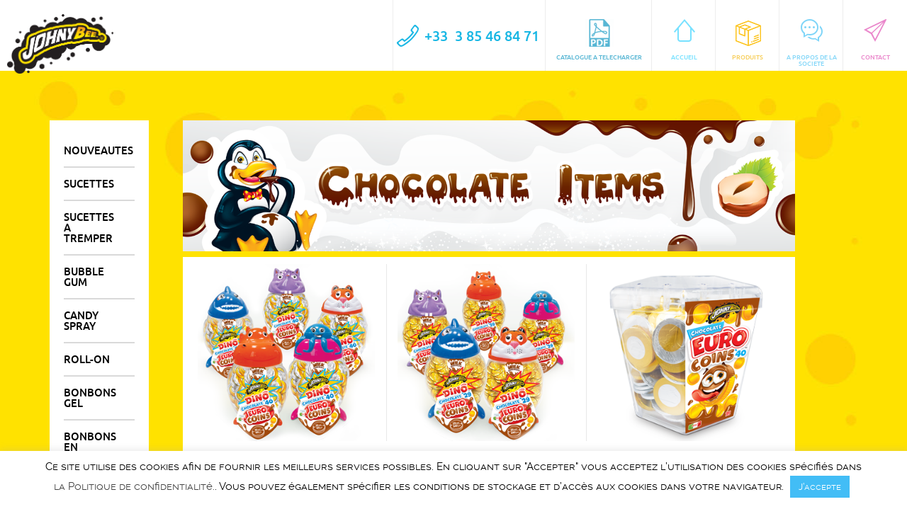

--- FILE ---
content_type: text/html; charset=UTF-8
request_url: http://johnybee.fr/products/chocolats/
body_size: 7126
content:
<!DOCTYPE html>
<html lang="fr-FR" class="no-js no-svg">
<head>
    <title>CHOCOLATS - JohnyBee - FR</title>
    
	<!-- This site is optimized with the Yoast SEO plugin v15.5 - https://yoast.com/wordpress/plugins/seo/ -->
	<meta name="robots" content="index, follow, max-snippet:-1, max-image-preview:large, max-video-preview:-1" />
	<link rel="canonical" href="http://johnybee.fr/products/chocolats/" />
	<meta property="og:locale" content="fr_FR" />
	<meta property="og:type" content="article" />
	<meta property="og:title" content="CHOCOLATS - JohnyBee - FR" />
	<meta property="og:url" content="http://johnybee.fr/products/chocolats/" />
	<meta property="og:site_name" content="JohnyBee - FR" />
	<meta property="og:image" content="http://johnybee.bg/wp-content/uploads/2018/06/czeko-5.png" />
	<meta name="twitter:card" content="summary_large_image" />
	<script type="application/ld+json" class="yoast-schema-graph">{"@context":"https://schema.org","@graph":[{"@type":"WebSite","@id":"http://johnybee.fr/#website","url":"http://johnybee.fr/","name":"JohnyBee - FR","description":"Bonbons fun pour enfants","potentialAction":[{"@type":"SearchAction","target":"http://johnybee.fr/?s={search_term_string}","query-input":"required name=search_term_string"}],"inLanguage":"fr-FR"},{"@type":"CollectionPage","@id":"http://johnybee.fr/products/chocolats/#webpage","url":"http://johnybee.fr/products/chocolats/","name":"CHOCOLATS - JohnyBee - FR","isPartOf":{"@id":"http://johnybee.fr/#website"},"inLanguage":"fr-FR","potentialAction":[{"@type":"ReadAction","target":["http://johnybee.fr/products/chocolats/"]}]}]}</script>
	<!-- / Yoast SEO plugin. -->


    <meta charset="UTF-8">
    <meta name="description" content="JOHNY BEE">
    <meta name="keywords" content="NOUVEAUTES, Sucettes, SUCETTES A TREMPER, BUBBLE GUM, CANDY SPRAY, ROLL-ON, BONBONS GEL, Bonbons en dextrose, CHOCOLATS, BONBONS, AUTRES, Uncategorized, ">
    <meta name="viewport" content="width=device-width, initial-scale=1">
    <link rel="stylesheet" type="text/css" href="http://johnybee.fr/wp-content/themes/madasweet_multisite/css/fonts.css">
    <link rel="stylesheet" type="text/css" href="http://johnybee.fr/wp-content/themes/madasweet_multisite/css/jquery.mCustomScrollbar.css">
    <link rel="stylesheet" type="text/css" href="http://johnybee.fr/wp-content/themes/madasweet_multisite/css/style.css">
    <link rel="stylesheet" type="text/css"
          href="http://johnybee.fr/wp-content/themes/madasweet_multisite/css/responsive.css">

    <link rel="SHORTCUT ICON" href="http://johnybee.fr/wp-content/themes/madasweet_multisite/favicon.ico">


    
	<!-- This site is optimized with the Yoast SEO plugin v15.5 - https://yoast.com/wordpress/plugins/seo/ -->
	<meta name="robots" content="index, follow, max-snippet:-1, max-image-preview:large, max-video-preview:-1" />
	<link rel="canonical" href="http://johnybee.fr/products/chocolats/" />
	<meta property="og:locale" content="fr_FR" />
	<meta property="og:type" content="article" />
	<meta property="og:title" content="CHOCOLATS - JohnyBee - FR" />
	<meta property="og:url" content="http://johnybee.fr/products/chocolats/" />
	<meta property="og:site_name" content="JohnyBee - FR" />
	<meta property="og:image" content="http://johnybee.bg/wp-content/uploads/2018/06/czeko-5.png" />
	<meta name="twitter:card" content="summary_large_image" />
	<script type="application/ld+json" class="yoast-schema-graph">{"@context":"https://schema.org","@graph":[{"@type":"WebSite","@id":"http://johnybee.fr/#website","url":"http://johnybee.fr/","name":"JohnyBee - FR","description":"Bonbons fun pour enfants","potentialAction":[{"@type":"SearchAction","target":"http://johnybee.fr/?s={search_term_string}","query-input":"required name=search_term_string"}],"inLanguage":"fr-FR"},{"@type":"CollectionPage","@id":"http://johnybee.fr/products/chocolats/#webpage","url":"http://johnybee.fr/products/chocolats/","name":"CHOCOLATS - JohnyBee - FR","isPartOf":{"@id":"http://johnybee.fr/#website"},"inLanguage":"fr-FR","potentialAction":[{"@type":"ReadAction","target":["http://johnybee.fr/products/chocolats/"]}]}]}</script>
	<!-- / Yoast SEO plugin. -->


<link rel='dns-prefetch' href='//s.w.org' />
<link rel="alternate" type="application/rss+xml" title="JohnyBee - FR &raquo; Flux de la catégorie CHOCOLATS" href="http://johnybee.fr/products/chocolats/feed/" />
		<script type="text/javascript">
			window._wpemojiSettings = {"baseUrl":"https:\/\/s.w.org\/images\/core\/emoji\/13.0.1\/72x72\/","ext":".png","svgUrl":"https:\/\/s.w.org\/images\/core\/emoji\/13.0.1\/svg\/","svgExt":".svg","source":{"concatemoji":"http:\/\/johnybee.fr\/wp-includes\/js\/wp-emoji-release.min.js?ver=5.6.16"}};
			!function(e,a,t){var n,r,o,i=a.createElement("canvas"),p=i.getContext&&i.getContext("2d");function s(e,t){var a=String.fromCharCode;p.clearRect(0,0,i.width,i.height),p.fillText(a.apply(this,e),0,0);e=i.toDataURL();return p.clearRect(0,0,i.width,i.height),p.fillText(a.apply(this,t),0,0),e===i.toDataURL()}function c(e){var t=a.createElement("script");t.src=e,t.defer=t.type="text/javascript",a.getElementsByTagName("head")[0].appendChild(t)}for(o=Array("flag","emoji"),t.supports={everything:!0,everythingExceptFlag:!0},r=0;r<o.length;r++)t.supports[o[r]]=function(e){if(!p||!p.fillText)return!1;switch(p.textBaseline="top",p.font="600 32px Arial",e){case"flag":return s([127987,65039,8205,9895,65039],[127987,65039,8203,9895,65039])?!1:!s([55356,56826,55356,56819],[55356,56826,8203,55356,56819])&&!s([55356,57332,56128,56423,56128,56418,56128,56421,56128,56430,56128,56423,56128,56447],[55356,57332,8203,56128,56423,8203,56128,56418,8203,56128,56421,8203,56128,56430,8203,56128,56423,8203,56128,56447]);case"emoji":return!s([55357,56424,8205,55356,57212],[55357,56424,8203,55356,57212])}return!1}(o[r]),t.supports.everything=t.supports.everything&&t.supports[o[r]],"flag"!==o[r]&&(t.supports.everythingExceptFlag=t.supports.everythingExceptFlag&&t.supports[o[r]]);t.supports.everythingExceptFlag=t.supports.everythingExceptFlag&&!t.supports.flag,t.DOMReady=!1,t.readyCallback=function(){t.DOMReady=!0},t.supports.everything||(n=function(){t.readyCallback()},a.addEventListener?(a.addEventListener("DOMContentLoaded",n,!1),e.addEventListener("load",n,!1)):(e.attachEvent("onload",n),a.attachEvent("onreadystatechange",function(){"complete"===a.readyState&&t.readyCallback()})),(n=t.source||{}).concatemoji?c(n.concatemoji):n.wpemoji&&n.twemoji&&(c(n.twemoji),c(n.wpemoji)))}(window,document,window._wpemojiSettings);
		</script>
		<style type="text/css">
img.wp-smiley,
img.emoji {
	display: inline !important;
	border: none !important;
	box-shadow: none !important;
	height: 1em !important;
	width: 1em !important;
	margin: 0 .07em !important;
	vertical-align: -0.1em !important;
	background: none !important;
	padding: 0 !important;
}
</style>
	<link rel='stylesheet' id='wp-block-library-css'  href='http://johnybee.fr/wp-includes/css/dist/block-library/style.min.css?ver=5.6.16' type='text/css' media='all' />
<link rel='stylesheet' id='contact-form-7-css'  href='http://johnybee.fr/wp-content/plugins/contact-form-7/includes/css/styles.css?ver=5.3.2' type='text/css' media='all' />
<link rel='stylesheet' id='cookie-law-info-css'  href='http://johnybee.fr/wp-content/plugins/cookie-law-info/public/css/cookie-law-info-public.css?ver=1.9.5' type='text/css' media='all' />
<link rel='stylesheet' id='cookie-law-info-gdpr-css'  href='http://johnybee.fr/wp-content/plugins/cookie-law-info/public/css/cookie-law-info-gdpr.css?ver=1.9.5' type='text/css' media='all' />
<link rel='stylesheet' id='lgx-logo-slider-owl-css'  href='http://johnybee.fr/wp-content/plugins/logo-slider-wp/public/assets/lib/owl.carousel2/owl.carousel.css?ver=1.0.0' type='text/css' media='all' />
<link rel='stylesheet' id='lgx-logo-slider-owltheme-css'  href='http://johnybee.fr/wp-content/plugins/logo-slider-wp/public/assets/lib/owl.carousel2/owl.theme.default.min.css?ver=1.0.0' type='text/css' media='all' />
<link rel='stylesheet' id='lgx-logo-slider-animate-css'  href='http://johnybee.fr/wp-content/plugins/logo-slider-wp/public/assets/lib/animate/animate-logo.css?ver=20' type='text/css' media='all' />
<link rel='stylesheet' id='logo-slider-wp-css'  href='http://johnybee.fr/wp-content/plugins/logo-slider-wp/public/assets/css/logo-slider-wp-public.css?ver=1.0.0' type='text/css' media='all' />
<script type='text/javascript' src='http://johnybee.fr/wp-includes/js/jquery/jquery.min.js?ver=3.5.1' id='jquery-core-js'></script>
<script type='text/javascript' src='http://johnybee.fr/wp-includes/js/jquery/jquery-migrate.min.js?ver=3.3.2' id='jquery-migrate-js'></script>
<script type='text/javascript' id='cookie-law-info-js-extra'>
/* <![CDATA[ */
var Cli_Data = {"nn_cookie_ids":[],"cookielist":[],"ccpaEnabled":"","ccpaRegionBased":"","ccpaBarEnabled":"","ccpaType":"gdpr","js_blocking":"","custom_integration":"","triggerDomRefresh":""};
var cli_cookiebar_settings = {"animate_speed_hide":"500","animate_speed_show":"500","background":"#FFF","border":"#b1a6a6c2","border_on":"","button_1_button_colour":"#42bdf6","button_1_button_hover":"#3597c5","button_1_link_colour":"#fff","button_1_as_button":"1","button_1_new_win":"","button_2_button_colour":"#333","button_2_button_hover":"#292929","button_2_link_colour":"#444","button_2_as_button":"","button_2_hidebar":"","button_3_button_colour":"#000","button_3_button_hover":"#000000","button_3_link_colour":"#fff","button_3_as_button":"1","button_3_new_win":"","button_4_button_colour":"#000","button_4_button_hover":"#000000","button_4_link_colour":"#62a329","button_4_as_button":"","font_family":"inherit","header_fix":"","notify_animate_hide":"1","notify_animate_show":"","notify_div_id":"#cookie-law-info-bar","notify_position_horizontal":"right","notify_position_vertical":"bottom","scroll_close":"","scroll_close_reload":"","accept_close_reload":"","reject_close_reload":"","showagain_tab":"","showagain_background":"#fff","showagain_border":"#000","showagain_div_id":"#cookie-law-info-again","showagain_x_position":"100px","text":"#000","show_once_yn":"","show_once":"10000","logging_on":"","as_popup":"","popup_overlay":"1","bar_heading_text":"","cookie_bar_as":"banner","popup_showagain_position":"bottom-right","widget_position":"left"};
var log_object = {"ajax_url":"http:\/\/johnybee.fr\/wp-admin\/admin-ajax.php"};
/* ]]> */
</script>
<script type='text/javascript' src='http://johnybee.fr/wp-content/plugins/cookie-law-info/public/js/cookie-law-info-public.js?ver=1.9.5' id='cookie-law-info-js'></script>
<script type='text/javascript' src='http://johnybee.fr/wp-content/plugins/logo-slider-wp/public/assets/lib/owl.carousel2/owl.carousel.js?ver=1.0.0' id='logoowljs-js'></script>
<script type='text/javascript' id='logo-slider-wp-js-extra'>
/* <![CDATA[ */
var logosliderwp = {"owl_navigationTextL":"http:\/\/johnybee.fr\/wp-content\/plugins\/logo-slider-wp\/public\/assets\/img\/prev.png","owl_navigationTextR":"http:\/\/johnybee.fr\/wp-content\/plugins\/logo-slider-wp\/public\/assets\/img\/next.png"};
/* ]]> */
</script>
<script type='text/javascript' src='http://johnybee.fr/wp-content/plugins/logo-slider-wp/public/assets/js/logo-slider-wp-public.js?ver=1.0.0' id='logo-slider-wp-js'></script>
<link rel="https://api.w.org/" href="http://johnybee.fr/wp-json/" /><link rel="alternate" type="application/json" href="http://johnybee.fr/wp-json/wp/v2/categories/3127" /><link rel="EditURI" type="application/rsd+xml" title="RSD" href="http://johnybee.fr/xmlrpc.php?rsd" />
<link rel="wlwmanifest" type="application/wlwmanifest+xml" href="http://johnybee.fr/wp-includes/wlwmanifest.xml" /> 
<meta name="generator" content="WordPress 5.6.16" />
</head>

<body class="archive category category-chocolats category-3127">
<div id="head_rwd">
    <a id="logo_menu_rwd" href="http://johnybee.fr/" rel="home">
        <img src="http://johnybee.fr/wp-content/themes/madasweet_multisite/images/logo_top.png" alt="logo">
    </a>
    <div id="phone_menu">
        <span>+33&nbsp;</span><span> 3 85 46 84 71</span>
    </div>
</div>
<div id="menu">
    <a id="logo_menu" href="http://johnybee.fr/" rel="home">
        <img src="http://johnybee.fr/wp-content/themes/madasweet_multisite/images/logo_top.png" alt="logo">
    </a>
    <ul>
        <li id="catalog">
            <a href="http://johnybee.fr/wp-content/uploads/2020/01/JBcatalogue.pdf" target="_blank">
                <span class="ico"></span>
                CATALOGUE A TELECHARGER            </a>
        </li>
        <li id="home">
            <a href="/">
                <span class="ico"></span>
                ACCUEIL            </a>
        </li>
        <li id="products">
            <a href="http://johnybee.fr/produits/">
                <span class="ico"></span>
                Produits            </a>
        </li>
        <li id="about">
            <a href="http://johnybee.fr/a-propos-de-lentreprise/">
                <span class="ico"></span>
                A PROPOS DE LA SOCIETE            </a>
        </li>
        <li id="contact">
            <a href="http://johnybee.fr/contact/">
                <span class="ico"></span>
                CONTACT            </a>
        </li>
    </ul>
    <div id="phone_menu" class="hidenRwd">
        <span>+33&nbsp;</span><span> 3 85 46 84 71</span>
    </div>
</div>
</div>




    <div id="product_category">
        
<div id="category_list">
    <ul>
                                    <a href="http://johnybee.fr/products/nouveautes/">
                    <li>
                        <div class="category">
                            NOUVEAUTES                        </div>
                    </li>
                </a>
                                                <a href="http://johnybee.fr/products/sucettes/">
                    <li>
                        <div class="category">
                            Sucettes                        </div>
                    </li>
                </a>
                                                <a href="http://johnybee.fr/products/sucettes-a-tremper/">
                    <li>
                        <div class="category">
                            SUCETTES A TREMPER                        </div>
                    </li>
                </a>
                                                <a href="http://johnybee.fr/products/bubble-gum/">
                    <li>
                        <div class="category">
                            BUBBLE GUM                        </div>
                    </li>
                </a>
                                                <a href="http://johnybee.fr/products/candy-spray/">
                    <li>
                        <div class="category">
                            CANDY SPRAY                        </div>
                    </li>
                </a>
                                                <a href="http://johnybee.fr/products/roll-on/">
                    <li>
                        <div class="category">
                            ROLL-ON                        </div>
                    </li>
                </a>
                                                <a href="http://johnybee.fr/products/bonbons-gel/">
                    <li>
                        <div class="category">
                            BONBONS GEL                        </div>
                    </li>
                </a>
                                                <a href="http://johnybee.fr/products/bonbons-en-dextrose/">
                    <li>
                        <div class="category">
                            Bonbons en dextrose                        </div>
                    </li>
                </a>
                                                <a href="http://johnybee.fr/products/chocolats/">
                    <li>
                        <div class="category">
                            CHOCOLATS                        </div>
                    </li>
                </a>
                                                <a href="http://johnybee.fr/products/bonbons/">
                    <li>
                        <div class="category">
                            BONBONS                        </div>
                    </li>
                </a>
                                                <a href="http://johnybee.fr/products/autres/">
                    <li>
                        <div class="category">
                            AUTRES                        </div>
                    </li>
                </a>
                                                <a href="http://johnybee.fr/products/uncategorized-fr/">
                    <li>
                        <div class="category">
                            Uncategorized                        </div>
                    </li>
                </a>
                        </ul>
</div>        <div class="container">
            <div class="main_container">

                <div>
                                            <div class="category_desc">
                            <p><img class="alignnone size-full wp-image-1622" src="http://johnybee.bg/wp-content/uploads/2018/06/czeko-5.png" alt="" width="1400" height="300" /></p>
<!--                            <div class="category_name">-->
<!--                                <div>--><!--</div>-->
<!--                            </div>-->
                        </div>
                    
                </div>

                <div id="product_list">
                                                <div class="cat">
                                <a href="http://johnybee.fr/dino40//categories/chocolats" rel="bookmark"
                                   title="Permanent Link to Dino`40">
                                    <div class="image_prod">
                                        <img width="300" height="300" src="http://johnybee.fr/wp-content/uploads/sites/19/2021/10/Dino-40-mini.png" class="attachment-post-thumbnail size-post-thumbnail wp-post-image" alt="" loading="lazy" srcset="http://johnybee.fr/wp-content/uploads/sites/19/2021/10/Dino-40-mini.png 300w, http://johnybee.fr/wp-content/uploads/sites/19/2021/10/Dino-40-mini-150x150.png 150w" sizes="(max-width: 300px) 100vw, 300px" />                                    </div>
                                    <div class="category_name">
                                        <div>Dino`40</div>
                                    </div>
                                </a>
                            </div>

                                                    <div class="cat">
                                <a href="http://johnybee.fr/dino29//categories/chocolats" rel="bookmark"
                                   title="Permanent Link to Dino`29">
                                    <div class="image_prod">
                                        <img width="300" height="300" src="http://johnybee.fr/wp-content/uploads/sites/19/2021/10/Dino-29-mini.png" class="attachment-post-thumbnail size-post-thumbnail wp-post-image" alt="" loading="lazy" srcset="http://johnybee.fr/wp-content/uploads/sites/19/2021/10/Dino-29-mini.png 300w, http://johnybee.fr/wp-content/uploads/sites/19/2021/10/Dino-29-mini-150x150.png 150w" sizes="(max-width: 300px) 100vw, 300px" />                                    </div>
                                    <div class="category_name">
                                        <div>Dino`29</div>
                                    </div>
                                </a>
                            </div>

                                                    <div class="cat">
                                <a href="http://johnybee.fr/euro-coins-40//categories/chocolats" rel="bookmark"
                                   title="Permanent Link to EURO COINS `40">
                                    <div class="image_prod">
                                        <img width="300" height="300" src="http://johnybee.fr/wp-content/uploads/sites/19/2021/02/EURO-COINS40-MINI.png" class="attachment-post-thumbnail size-post-thumbnail wp-post-image" alt="" loading="lazy" srcset="http://johnybee.fr/wp-content/uploads/sites/19/2021/02/EURO-COINS40-MINI.png 300w, http://johnybee.fr/wp-content/uploads/sites/19/2021/02/EURO-COINS40-MINI-150x150.png 150w" sizes="(max-width: 300px) 100vw, 300px" />                                    </div>
                                    <div class="category_name">
                                        <div>EURO COINS `40</div>
                                    </div>
                                </a>
                            </div>

                                                    <div class="cat">
                                <a href="http://johnybee.fr/euro-coins-29//categories/chocolats" rel="bookmark"
                                   title="Permanent Link to EURO COINS ` 29">
                                    <div class="image_prod">
                                        <img width="300" height="300" src="http://johnybee.fr/wp-content/uploads/sites/19/2020/12/MONETY-29-MINI.png" class="attachment-post-thumbnail size-post-thumbnail wp-post-image" alt="" loading="lazy" srcset="http://johnybee.fr/wp-content/uploads/sites/19/2020/12/MONETY-29-MINI.png 300w, http://johnybee.fr/wp-content/uploads/sites/19/2020/12/MONETY-29-MINI-150x150.png 150w" sizes="(max-width: 300px) 100vw, 300px" />                                    </div>
                                    <div class="category_name">
                                        <div>EURO COINS ` 29</div>
                                    </div>
                                </a>
                            </div>

                                        </div>

            </div>
        </div>

    </div>

<div id="footer">
    <div class="footer_left">
        Adresse 3 avenue de Chalon<br>
        71380 SAINT MARCEL<br>
        France<br>
        <br>
        f.stagni@mcandco.fr<br>
        <a class="btn_blue margin_top_10 block" target="_blank" href="https://www.google.fr/maps/uv?hl=fr&pb=!1s0x47f2fccbb9f68db1:0x50e7cf49ab3d627!3m1!7e115!4s/maps/place/mc%2Bet%2Bco/@46.7765444,4.8671936,3a,75y,342.46h,90t/data%3D*213m4*211e1*213m2*211sWvd-6CjTU_1PBjCFwUieMA*212e0*214m2*213m1*211s0x47f2fccbb9f68db1:0x50e7cf49ab3d627?sa%3DX!5smc+et+co+-+Recherche+Google&imagekey=!1e2!2sWvd-6CjTU_1PBjCFwUieMA&sa=X&ved=2ahUKEwip-rrOi-flAhWwAGMBHTxHBycQpx8wCnoECA4QBg">
            Pour nous trouver>>
        </a>
    </div>
    <div class="footer_left_contact">
        Pour obtenir notre liste de prix actuelle avec des photos, merci de nous contacter par<br>
        email:        <a href="mailto:f.stagni@mcandco.fr" ><br>
            f.stagni@mcandco.fr        </a><br>
        ou par téléphone:<br>
        +33 3 85 46 84 71            </div>
    <div class="footer_right">
                        <aside id="media_image-3" class="widget widget_media_image"><img width="300" height="196" src="http://johnybee.fr/wp-content/uploads/sites/19/2019/12/Version-finale_finale-300x196.png" class="image wp-image-4222  attachment-medium size-medium" alt="" loading="lazy" style="max-width: 100%; height: auto;" srcset="http://johnybee.fr/wp-content/uploads/sites/19/2019/12/Version-finale_finale-300x196.png 300w, http://johnybee.fr/wp-content/uploads/sites/19/2019/12/Version-finale_finale-768x503.png 768w, http://johnybee.fr/wp-content/uploads/sites/19/2019/12/Version-finale_finale-e1576797112128.png 184w" sizes="(max-width: 300px) 100vw, 300px" /></aside>            </div>
</div>

<!--<script type="text/javascript"-->
<!--        src="--><!--/js/jquery-3.2.1.min.js"></script>-->
<script type="text/javascript" src="http://johnybee.fr/wp-content/themes/madasweet_multisite/js/imagesloaded.js"></script>
<script type="text/javascript" src="http://johnybee.fr/wp-content/themes/madasweet_multisite/js/freewall.js"></script>
<script type="text/javascript" src="http://johnybee.fr/wp-content/themes/madasweet_multisite/js/jquery.mCustomScrollbar.concat.min.js"></script>
<script type="text/javascript" src="http://johnybee.fr/wp-content/themes/madasweet_multisite/js/brick.js"></script>
<script type="text/javascript" src="http://johnybee.fr/wp-content/themes/madasweet_multisite/js/script.js"></script>

<!--googleoff: all--><div id="cookie-law-info-bar" data-nosnippet="true"><span>Ce site utilise des cookies afin de fournir les meilleurs services possibles. En cliquant sur "Accepter" vous acceptez l’utilisation des cookies spécifiés dans <a href='http://johnybee.fr' id="CONSTANT_OPEN_URL" target="_blank"  class="cli-plugin-main-link"  style="display:inline-block;" >la Politique de confidentialité.</a>. Vous pouvez également spécifier les conditions de stockage et d’accès aux cookies dans votre navigateur.  <a role='button' tabindex='0' data-cli_action="accept" id="cookie_action_close_header"  class="medium cli-plugin-button cli-plugin-main-button cookie_action_close_header cli_action_button" style="display:inline-block;  margin:5px; ">J’accepte</a></span></div><div id="cookie-law-info-again" style="display:none;" data-nosnippet="true"><span id="cookie_hdr_showagain">Privacy & Cookies Policy</span></div><div class="cli-modal" data-nosnippet="true" id="cliSettingsPopup" tabindex="-1" role="dialog" aria-labelledby="cliSettingsPopup" aria-hidden="true">
  <div class="cli-modal-dialog" role="document">
    <div class="cli-modal-content cli-bar-popup">
      <button type="button" class="cli-modal-close" id="cliModalClose">
        <svg class="" viewBox="0 0 24 24"><path d="M19 6.41l-1.41-1.41-5.59 5.59-5.59-5.59-1.41 1.41 5.59 5.59-5.59 5.59 1.41 1.41 5.59-5.59 5.59 5.59 1.41-1.41-5.59-5.59z"></path><path d="M0 0h24v24h-24z" fill="none"></path></svg>
        <span class="wt-cli-sr-only">Fermer</span>
      </button>
      <div class="cli-modal-body">
        <div class="cli-container-fluid cli-tab-container">
    <div class="cli-row">
        <div class="cli-col-12 cli-align-items-stretch cli-px-0">
            <div class="cli-privacy-overview">
                <h4>Privacy Overview</h4>                <div class="cli-privacy-content">
                    <div class="cli-privacy-content-text">This website uses cookies to improve your experience while you navigate through the website. Out of these cookies, the cookies that are categorized as necessary are stored on your browser as they are essential for the working of basic functionalities of the website. We also use third-party cookies that help us analyze and understand how you use this website. These cookies will be stored in your browser only with your consent. You also have the option to opt-out of these cookies. But opting out of some of these cookies may have an effect on your browsing experience.</div>
                </div>
                <a class="cli-privacy-readmore" data-readmore-text="Montre plus" data-readless-text="Montre moins"></a>            </div>
        </div>
        <div class="cli-col-12 cli-align-items-stretch cli-px-0 cli-tab-section-container">
              
                                    <div class="cli-tab-section">
                        <div class="cli-tab-header">
                            <a role="button" tabindex="0" class="cli-nav-link cli-settings-mobile" data-target="necessary" data-toggle="cli-toggle-tab">
                                Necessary                            </a>
                            <div class="wt-cli-necessary-checkbox">
                        <input type="checkbox" class="cli-user-preference-checkbox"  id="wt-cli-checkbox-necessary" data-id="checkbox-necessary" checked="checked"  />
                        <label class="form-check-label" for="wt-cli-checkbox-necessary">Necessary</label>
                    </div>
                    <span class="cli-necessary-caption">Toujours activé</span>                         </div>
                        <div class="cli-tab-content">
                            <div class="cli-tab-pane cli-fade" data-id="necessary">
                                <p>Necessary cookies are absolutely essential for the website to function properly. This category only includes cookies that ensures basic functionalities and security features of the website. These cookies do not store any personal information.</p>
                            </div>
                        </div>
                    </div>
                              
                                    <div class="cli-tab-section">
                        <div class="cli-tab-header">
                            <a role="button" tabindex="0" class="cli-nav-link cli-settings-mobile" data-target="non-necessary" data-toggle="cli-toggle-tab">
                                Non-necessary                            </a>
                            <div class="cli-switch">
                        <input type="checkbox" id="wt-cli-checkbox-non-necessary" class="cli-user-preference-checkbox"  data-id="checkbox-non-necessary"  checked='checked' />
                        <label for="wt-cli-checkbox-non-necessary" class="cli-slider" data-cli-enable="Activée" data-cli-disable="Désactivé"><span class="wt-cli-sr-only">Non-necessary</span></label>
                    </div>                        </div>
                        <div class="cli-tab-content">
                            <div class="cli-tab-pane cli-fade" data-id="non-necessary">
                                <p>Any cookies that may not be particularly necessary for the website to function and is used specifically to collect user personal data via analytics, ads, other embedded contents are termed as non-necessary cookies. It is mandatory to procure user consent prior to running these cookies on your website.</p>
                            </div>
                        </div>
                    </div>
                            
        </div>
    </div>
</div>
      </div>
    </div>
  </div>
</div>
<div class="cli-modal-backdrop cli-fade cli-settings-overlay"></div>
<div class="cli-modal-backdrop cli-fade cli-popupbar-overlay"></div>
<!--googleon: all--><script type='text/javascript' id='contact-form-7-js-extra'>
/* <![CDATA[ */
var wpcf7 = {"apiSettings":{"root":"http:\/\/johnybee.fr\/wp-json\/contact-form-7\/v1","namespace":"contact-form-7\/v1"}};
/* ]]> */
</script>
<script type='text/javascript' src='http://johnybee.fr/wp-content/plugins/contact-form-7/includes/js/scripts.js?ver=5.3.2' id='contact-form-7-js'></script>
<script type='text/javascript' src='http://johnybee.fr/wp-includes/js/wp-embed.min.js?ver=5.6.16' id='wp-embed-js'></script>

</body>
</html>


--- FILE ---
content_type: text/css
request_url: http://johnybee.fr/wp-content/themes/madasweet_multisite/css/fonts.css
body_size: 890
content:
@font-face {
    font-family: 'oswaldmedium';
    src: url('../fonts/oswald-medium-webfont.eot');
    src: url('../fonts/oswald-medium-webfont.eot?#iefix') format('embedded-opentype'),
    url('../fonts/oswald-medium-webfont.woff2') format('woff2'),
    url('../fonts/oswald-medium-webfont.woff') format('woff'),
    url('../fonts/oswald-medium-webfont.ttf') format('truetype'),
    url('../fonts/oswald-medium-webfont.svg#oswaldmedium') format('svg');
    font-weight: normal;
    font-style: normal;

}




@font-face {
    font-family: 'ralewaybold';
    src: url('../fonts/raleway-bold-webfont.eot');
    src: url('../fonts/raleway-bold-webfont.eot?#iefix') format('embedded-opentype'),
    url('../fonts/raleway-bold-webfont.woff2') format('woff2'),
    url('../fonts/raleway-bold-webfont.woff') format('woff'),
    url('../fonts/raleway-bold-webfont.ttf') format('truetype'),
    url('../fonts/raleway-bold-webfont.svg#ralewaybold') format('svg');
    font-weight: normal;
    font-style: normal;

}




@font-face {
    font-family: 'ralewaylight';
    src: url('../fonts/raleway-light-webfont.eot');
    src: url('../fonts/raleway-light-webfont.eot?#iefix') format('embedded-opentype'),
    url('../fonts/raleway-light-webfont.woff2') format('woff2'),
    url('../fonts/raleway-light-webfont.woff') format('woff'),
    url('../fonts/raleway-light-webfont.ttf') format('truetype'),
    url('../fonts/raleway-light-webfont.svg#ralewaylight') format('svg');
    font-weight: normal;
    font-style: normal;

}




@font-face {
    font-family: 'ralewayregular';
    src: url('../fonts/raleway-regular-webfont.eot');
    src: url('../fonts/raleway-regular-webfont.eot?#iefix') format('embedded-opentype'),
    url('../fonts/raleway-regular-webfont.woff2') format('woff2'),
    url('../fonts/raleway-regular-webfont.woff') format('woff'),
    url('../fonts/raleway-regular-webfont.ttf') format('truetype'),
    url('../fonts/raleway-regular-webfont.svg#ralewayregular') format('svg');
    font-weight: normal;
    font-style: normal;

}




@font-face {
    font-family: 'ralewaysemibold';
    src: url('../fonts/raleway-semibold-webfont.eot');
    src: url('../fonts/raleway-semibold-webfont.eot?#iefix') format('embedded-opentype'),
    url('../fonts/raleway-semibold-webfont.woff2') format('woff2'),
    url('../fonts/raleway-semibold-webfont.woff') format('woff'),
    url('../fonts/raleway-semibold-webfont.ttf') format('truetype'),
    url('../fonts/raleway-semibold-webfont.svg#ralewaysemibold') format('svg');
    font-weight: normal;
    font-style: normal;

}

@font-face {
    font-family: 'oswaldlight';
    src: url('../fonts/oswald-light-webfont.eot');
    src: url('../fonts/oswald-light-webfont.eot?#iefix') format('embedded-opentype'),
    url('../fonts/oswald-light-webfont.woff2') format('woff2'),
    url('../fonts/oswald-light-webfont.woff') format('woff'),
    url('../fonts/oswald-light-webfont.ttf') format('truetype'),
    url('../fonts/oswald-light-webfont.svg#oswaldlight') format('svg');
    font-weight: normal;
    font-style: normal;

}

/*! Generated by Font Squirrel (https://www.fontsquirrel.com) on August 12, 2017 */



@font-face {
    font-family: 'cheeseburgerregular';
    src: url('../fonts/cheesebu-webfont.eot');
    src: url('../fonts/cheesebu-webfont.eot?#iefix') format('embedded-opentype'),
    url('../fonts/cheesebu-webfont.woff2') format('woff2'),
    url('../fonts/cheesebu-webfont.woff') format('woff'),
    url('../fonts/cheesebu-webfont.ttf') format('truetype'),
    url('../fonts/cheesebu-webfont.svg#cheeseburgerregular') format('svg');
    font-weight: normal;
    font-style: normal;

}




@font-face {
    font-family: 'poppinsbold';
    src: url('../fonts/poppins-bold-webfont.eot');
    src: url('../fonts/poppins-bold-webfont.eot?#iefix') format('embedded-opentype'),
    url('../fonts/poppins-bold-webfont.woff2') format('woff2'),
    url('../fonts/poppins-bold-webfont.woff') format('woff'),
    url('../fonts/poppins-bold-webfont.ttf') format('truetype'),
    url('../fonts/poppins-bold-webfont.svg#poppinsbold') format('svg');
    font-weight: normal;
    font-style: normal;

}




@font-face {
    font-family: 'poppinslight';
    src: url('../fonts/poppins-light-webfont.eot');
    src: url('../fonts/poppins-light-webfont.eot?#iefix') format('embedded-opentype'),
    url('../fonts/poppins-light-webfont.woff2') format('woff2'),
    url('../fonts/poppins-light-webfont.woff') format('woff'),
    url('../fonts/poppins-light-webfont.ttf') format('truetype'),
    url('../fonts/poppins-light-webfont.svg#poppinslight') format('svg');
    font-weight: normal;
    font-style: normal;

}




@font-face {
    font-family: 'poppinsmedium';
    src: url('../fonts/poppins-medium-webfont.eot');
    src: url('../fonts/poppins-medium-webfont.eot?#iefix') format('embedded-opentype'),
    url('../fonts/poppins-medium-webfont.woff2') format('woff2'),
    url('../fonts/poppins-medium-webfont.woff') format('woff'),
    url('../fonts/poppins-medium-webfont.ttf') format('truetype'),
    url('../fonts/poppins-medium-webfont.svg#poppinsmedium') format('svg');
    font-weight: normal;
    font-style: normal;

}




@font-face {
    font-family: 'poppinsregular';
    src: url('../fonts/poppins-regular-webfont.eot');
    src: url('../fonts/poppins-regular-webfont.eot?#iefix') format('embedded-opentype'),
    url('../fonts/poppins-regular-webfont.woff2') format('woff2'),
    url('../fonts/poppins-regular-webfont.woff') format('woff'),
    url('../fonts/poppins-regular-webfont.ttf') format('truetype'),
    url('../fonts/poppins-regular-webfont.svg#poppinsregular') format('svg');
    font-weight: normal;
    font-style: normal;

}




@font-face {
    font-family: 'poppinssemibold';
    src: url('../fonts/poppins-semibold-webfont.eot');
    src: url('../fonts/poppins-semibold-webfont.eot?#iefix') format('embedded-opentype'),
    url('../fonts/poppins-semibold-webfont.woff2') format('woff2'),
    url('../fonts/poppins-semibold-webfont.woff') format('woff'),
    url('../fonts/poppins-semibold-webfont.ttf') format('truetype'),
    url('../fonts/poppins-semibold-webfont.svg#poppinssemibold') format('svg');
    font-weight: normal;
    font-style: normal;

}

@font-face {
    font-family: 'dcc_-_the_aliens_are_comingRg';
    src: url('../fonts/dcc_-_the_alien_are_coming-webfont.eot');
    src: url('../fonts/dcc_-_the_alien_are_coming-webfont.eot?#iefix') format('embedded-opentype'),
    url('../fonts/dcc_-_the_alien_are_coming-webfont.woff2') format('woff2'),
    url('../fonts/dcc_-_the_alien_are_coming-webfont.woff') format('woff'),
    url('../fonts/dcc_-_the_alien_are_coming-webfont.ttf') format('truetype');
    font-weight: normal;
    font-style: normal;

}




@font-face {
    font-family: 'denk_oneregular';
    src: url('../fonts/denkone-regular-webfont.eot');
    src: url('../fonts/denkone-regular-webfont.eot?#iefix') format('embedded-opentype'),
    url('../fonts/denkone-regular-webfont.woff2') format('woff2'),
    url('../fonts/denkone-regular-webfont.woff') format('woff'),
    url('../fonts/denkone-regular-webfont.ttf') format('truetype');
    font-weight: normal;
    font-style: normal;

}

@font-face {
    font-family: 'ubuntumedium';
    src: url('../fonts/ubuntu-m-webfont.eot');
    src: url('../fonts/ubuntu-m-webfont.eot?#iefix') format('embedded-opentype'),
    url('../fonts/ubuntu-m-webfont.woff2') format('woff2'),
    url('../fonts/ubuntu-m-webfont.woff') format('woff'),
    url('../fonts/ubuntu-m-webfont.svg#ubuntumedium') format('svg');
    font-weight: normal;
    font-style: normal;

}



@font-face {
    font-family: 'ubuntubold';
    src: url('../fonts/ubuntu-b-webfont.eot');
    src: url('../fonts/ubuntu-b-webfont.eot?#iefix') format('embedded-opentype'),
    url('../fonts/ubuntu-b-webfont.woff2') format('woff2'),
    url('../fonts/ubuntu-b-webfont.woff') format('woff'),
    url('../fonts/ubuntu-b-webfont.svg#ubuntubold') format('svg');
    font-weight: normal;
    font-style: normal;

}



@font-face {
    font-family: 'ubunturegular';
    src: url('../fonts/ubuntu-b-webfont.eot');
    src: url('../fonts/ubuntu-b-webfont.eot?#iefix') format('embedded-opentype'),
    url('../fonts/ubuntu-b-webfont.woff2') format('woff2'),
    url('../fonts/ubuntu-b-webfont.woff') format('woff'),
    url('../fonts/ubuntu-b-webfont.svg#ubunturegular') format('svg');
    font-weight: normal;
    font-style: normal;

}


@font-face {
    font-family: 'ubuntulight';
    src: url('../fonts/ubuntu-l-webfont.eot');
    src: url('../fonts/ubuntu-l-webfont.eot?#iefix') format('embedded-opentype'),
    url('../fonts/ubuntu-l-webfont.woff2') format('woff2'),
    url('../fonts/ubuntu-l-webfont.woff') format('woff'),
    url('../fonts/ubuntu-l-webfont.svg#ubuntulight') format('svg');
    font-weight: normal;
    font-style: normal;

}

--- FILE ---
content_type: text/css
request_url: http://johnybee.fr/wp-content/themes/madasweet_multisite/css/style.css
body_size: 5958
content:
html, body, div, span, applet, object, iframe,
h1, h2, h3, h4, h5, h6, p, blockquote, pre,
a, abbr, acronym, address, big, cite, code,
del, dfn, em, img, ins, kbd, q, s, samp,
small, strike, strong, sub, sup, tt, var,
b, u, i, center,
dl, dt, dd, ol, ul, li,
fieldset, form, label, legend,
table, caption, tbody, tfoot, thead, tr, th, td,
article, aside, canvas, details, embed,
figure, figcaption, footer, header, menu, nav, output, ruby, section, summary,
time, mark, audio, video {
    margin: 0;
    padding: 0;
    border: 0;
    font-size: 100%;
    font: inherit;
    vertical-align: baseline;
}
article, aside, details, figcaption, figure,
footer, header, menu, nav, section {
    display: block;
}
:focus {
    outline: 0;
}
a { color: inherit; }
a{
    text-decoration: none!important;
}
body {
    line-height: 1;
    font-family:ralewayregular
}
ol, ul {
    list-style: none;
}
blockquote, q {
    quotes: none;
}
blockquote:before, blockquote:after,
q:before, q:after {
    content: '';
    content: none;
}
table {
    border-collapse: collapse;
    border-spacing: 0;
}

/*********************/

#logo_menu{
    position:absolute;
    z-index:200;
    display: block;
    width: 260px;
    float: left;
    padding-top: 20px;
    margin-left:30px;
}
#logo_menu img{
    width:100%;
    height:auto;
}

.lang-item {
    display: inline;
}

#access img {
    margin-bottom: 0px;
}

#menu{
    height:125px;
    width:100%;
    background:#fff;
    font-family:ubuntumedium;
    font-size:14px;
    text-transform: uppercase;
    color: rgb(87, 182, 212);

}

#menu ul{
    float:right;
}

#menu ul li a{
    display: block;
    width: 85%;
    margin: 0 auto;
    text-align: center;
    font-family:ubuntumedium;
    font-size:14px;
    text-transform: uppercase;
}
#menu ul li{
    margin-left:-4px;
    padding-bottom: 3px;
    padding-top:37px;
    display: inline-flex;
    width: 145px;
    height:85px;
    border-left:1px solid #ededed;
    text-align:center;
}
#menu ul li:first-child {
    margin-left: 4px;
}

span.ico{
    background: url("../images/home_ico.png") 0 0;
    background-repeat: no-repeat;
    width: 41px;
    height: 39px;
    display: block;
    margin: 0 auto 10px;
    background-position-x: center!important;
    transition:  0.5s;
}
span.ico{
    opacity: 1;
}

#menu ul li#home a{
    color:#77e1ff;
}

#menu ul li#home:hover a{
    color:#fff;
}
#menu ul li#products a{
    color:#f7cf5c;
}

#menu ul li#products:hover a{
    color:#000;
}

#menu ul li#about:hover a{
    color:#fff;
}
#menu ul li#about a{
    color:#85d7f8;
}
#menu ul li#contact:hover a{
    color:#fff;
}
#menu ul li#contact a{
    color:#ea87cb;
}
#menu ul li#lang:hover a{
    color:#000;
}
#menu ul li#lang a{
    color:#fff200;
}

#menu ul li#catalog{
    width: 170px;
}

#phone_menu span:last-child{
    font-family:ubuntumedium;
    padding-top:5px;
    padding-bottom:5px;
}
#phone_menu span:first-child{
    padding-top:5px;
    padding-bottom:5px;
    padding-left:40px;
    background: url(../images/phone_ico.png);
    background-position: left center;
    background-repeat: no-repeat;
    font-family: ubuntumedium;
}
#phone_menu{
    padding-top:20px;
    color:#19b7e4;
    font-size:26px;
    text-align:center;
    float:right;
    width:270px;
    border-left:1px solid #ededed;
    height: calc(100% - 55px);
    padding-top: 55px;
    line-height:30px;
}

#menu ul li#catalog:hover a{
    color:#fff;
}

#catalog:hover {
    background-color: #57b6d4;
}

#catalog .ico{
    background: url("../images/catalog_ico.png") 0 0;
    background-repeat: no-repeat;
}

#catalog:hover .ico{
    background: url("../images/catalog_ico.png") 0 40px;
    color:#fff!important;
    background-repeat-x: no-repeat;
    transition: 0.5s;
}

#home .ico{
    background: url("../images/home_ico.png") 0 0;
    background-repeat: no-repeat;
}
#home:hover {
    background-color: #77e1ff;
}
#home:hover .ico{
    background: url("../images/home_ico.png") 0 32px;
    color:#fff!important;
    background-repeat-x: no-repeat;
    transition: 0.5s;
    background-repeat: repeat-y;
}

#products .ico{
    background: url("../images/box_ico.png") 0 0;
    background-repeat: no-repeat;
}
#products:hover {
    background-color: #fcc933;
}
#products:hover a{
    color:#000;
}
#products:hover .ico{
    background: url("../images/box_ico.png") 0 38px;
    color:#fff!important;
    background-repeat: repeat-y;
}

#about .ico{
    background: url("../images/chat_ico.png") 0 0;
    background-repeat: no-repeat;
}
#about:hover {
    background-color: #5eb2d4;
}
#about:hover .ico{
    background: url("../images/chat_ico.png") 0 39px;
    color:#fff!important;
    background-repeat: repeat-y;
}

#contact .ico{
    background: url("../images/plane_ico.png") 0 0;
    background-repeat: no-repeat;
}
#contact:hover {
    background-color: #ea87cb;
}
#contact:hover .ico{
    background: url("../images/plane_ico.png") 0 39px;
    color:#fff!important;
    background-repeat: repeat-y;
}

#lang .ico{
    background: url("../images/lang_ico.png") 0 1px;
    background-repeat: no-repeat;
}
#lang:hover {
    background-color: #fff200;
}
#lang:hover a{
    color:#000;
}
#lang:hover .ico{
    background: url("../images/lang_ico.png") 0 38px;
    color:#fff!important;
    background-repeat: repeat-y;
}

#hamburger {
    display: none;
    cursor: pointer;
    width:50px;
    float:right;
    margin-top:20px
}

.bar1, .bar2, .bar3 {
    width: 25px;
    height: 3px;
    background-color: #333;
    margin: 3px 0;
    transition: 0.4s;
}

/* Rotate first bar */
.change .bar1 {
    -webkit-transform: rotate(-45deg) translate(-4px, 3px) ;
    transform: rotate(-45deg) translate(-4px, 3px) ;
}

/* Fade out the second bar */
.change .bar2 {
    opacity: 0;
}

/* Rotate last bar */
.change .bar3 {
    -webkit-transform: rotate(45deg) translate(-5px, -5px) ;
    transform: rotate(45deg) translate(-5px, -5px) ;
}

.slider{
    clear:both;
}

.n2-ss-thumb-image{
    border-radius:50%;
    border:3px solid #7cd5ef;
}


#slider_bottom{
    margin-top:40px;
}

.footer_left, .footer_left_contact{
    padding-left:120px;
    float:left;
    margin-left:25px;
    margin-top:35px;
    margin-bottom:35px;
    font-family:ralewaysemibold;
    font-size: 14px;
    line-height: 1.571;
    max-width:100%;
}

.footer_right{
    float:right;
    margin-right:25px;
    margin-top:35px;
    margin-bottom:35px;
}

.footer_left{
    background: url("../images/footer_left.png") left center no-repeat;
    text-align:center;
    color: rgb(87, 43, 43);
}

.footer_left_contact a{
    color:#eecc0f
}
.footer_left_contact{
    background: url("../images/footer_left_contact.png") left center no-repeat;
    text-align:left;
    color:#000;
    margin-left:50px;
    margin-top:45px;
    max-width: 33%;
}

.margin_top_10{
    margin-top:10px;
}

.block{
    display: block;
}

.btn_blue{
    background: #00b1f6;
    border-radius:3px;
    color:#fff;
    padding:5px 12px 5px 12px;
}

#grid{
    width:1400px;
    max-width:calc(100% - 40px);
    margin:30px auto;
    padding-bottom:30px;
}

.item a{
    display: block;
    /* position:relative; */
}
.item{
    display: inline-block;
    margin:5px;
    /*height: 200px;*/
    position: relative;
}
/*.item:nth-child(1){*/
/*width:calc(40% - 10px)*/
/*}.item:nth-child(2){*/
/*width:calc(35% - 10px);*/
/*height: 200px;*/
/*overflow: hidden;*/
/*}.item:nth-child(3){*/
/*width:calc(25% - 10px)*/
/*}.item:nth-child(4){*/
/*width: calc(23% - 10px);*/
/*}.item:nth-child(5){*/
/*width:calc(22% - 10px);*/
/*}.item:nth-child(6){*/
/*width:calc(23% - 10px);*/
/*}.item:nth-child(7){*/
/*width:calc(32% - 10px)*/
/*}.item:nth-child(8){*/
/*width: calc(18% - 10px);*/
/*}.item:nth-child(9){*/
/*width: calc(24% - 10px);*/
/*}.item:nth-child(10){*/
/*width: calc(12% - 10px);*/
/*}.item:nth-child(11){*/
/*width: calc(24% - 10px);*/
/*}.item:nth-child(12){*/
/*width: calc(22% - 10px);*/
/*}*/

#product_list .cat .image_prod{
    border-left: 1px solid #e8e8e8;
}
#product_list .cat:nth-child(5n + 1){
    clear:both
}
#product_list .cat:nth-child(5n + 1) .image_prod{
    border-left:none;
}
#product_list  .cat img{
    width: 100%;
    height: auto;
    width: auto;
    height: 100%;
    max-height: 250px;
}
.cat img{
    display: block;
    max-height: calc(90% - 30px);
    margin: 0 auto;
}

.imageCont{
    background-repeat: no-repeat;
    background-position: 50% 50%;
    background-size: cover;
}


#product_category_list .cat a::after{
    content: "";
    position:absolute;
    top:0;
    left:0;
    width:100%;
    height:100%;
    background-image: url(../images/loupe.png);
    background-position: center;
    background-repeat:no-repeat;
    cursor:pointer;
    opacity:0;
    -webkit-transition: all 0.5s;
    transition: all 0.5s;

}
#product_category_list .cat:hover a::after{
    opacity:1!important;
}
.cat{
    float: left;
    cursor: default;
    overflow: hidden;
    background-repeat: no-repeat;
    background-size: cover;
    background-position: center;
    position: relative;
}

#product_list .category_name div{
    font-weight: bold;
}
#product_list .category_name{
    color:#03b5e4;
    text-align:center;
    background-color: #fff;
    padding: 15px 0;
}
.category_name{
    padding:15px 15px 15px 15px;
    color:#fff;
    background-color: #5eccf5;
    font-family:ralewaylight, ubuntulight;
    text-transform: uppercase;
    z-index:2;
    position: absolute;
    bottom: 0;
    width: 100%;
    /*width:calc(100% - 30px);*/

}
#product_category_list .cat:first-child .category_name, .category_desc .category_name{
    padding:15px 15px 15px 15px;
    font-size:32px;
}

.undeHeaderPage{
    font-family: poppinsregular;
    margin-top:30px;
    font-size:32px;
    color:#fff;
    text-align:center;
}
.headerPagelow{
    font-family: dcc_-_the_aliens_are_comingRg;
    font-size: 44px;
    color: rgb(136, 19, 101);
    text-transform: uppercase;
}
.headerPage{
    padding-bottom:0px;
    padding-top:30px;
    font-family:ubuntumedium;
    font-size:72px;
    color:#fff;
    text-align:center;
}

#product_category_list .headerPage,
.containerPage .headerPage
{
    font-size: 60px;
}

#contact_left .headerPage,
#contact_right .headerPage{
    font-family:dcc_-_the_aliens_are_comingRg;
}
#contactPage .headerPage{
    padding-bottom:0px;
    color: rgb(136, 19, 101);
    line-height: 1;
}
#contactPage #contact_left .headerPage{
    color:#fff;
}

#product_category_list{
    background-color:#ffe200;
    background-image:url(../images/products-background.jpg);
    background-repeat:no-repeat;
    background-position: top center;
    /*display: table;*/
    width: 100%;
    float:left;
}

#product_category{
    background-color:#ffe200;
    background-image:url(../images/products-background.jpg);
    background-repeat:no-repeat;
    background-position: top center;
    width:100%;
    float:left;
    padding-bottom: 30px;
}
.container{
    width: calc(100% - 320px);
    float:left;
}

.container-flex{
    width: calc(100% - 225px);
    float: left;
}

#product_category .main_container{
    width:90%;
    max-width:1400px;
    margin:0 auto;
}

.category_desc img{
    width:100%;
    height:auto;
}
.category_desc .category_name{
    margin-top:-3px;
}
.category_desc{
    width:1400px;
    max-width:100%;
    margin-top:70px;
    position:relative;
    margin-bottom: 5px;
}


#category_list ul li{
    color:#000;
    font-family: ubuntumedium;
    border-bottom:2px solid #d9d9d9;
    text-transform:uppercase;
    padding-top:20px;
    padding-bottom:20px;
    font-size:15px;
    padding-right:20px;
    /*background: url(../images/plus.png) right center no-repeat;*/
}
#category_list ul a{
    padding-left: 20px;
    padding-right: 20px;
    display: block;
    -webkit-transition: all 0.5s;
    transition: all 0.5s;
}
#category_list ul a:hover{
    background: #d9d9d9;
}


#category_list{
    width: 190px;
    padding:20px 0 35px;
    background: #fff;
    margin-top:70px;
    margin-left:70px;
    float:left;
}

#product_list{
    padding:5px;
    background:#fff;
    display: table;
    width: calc(100% - 10px);
    margin-bottom:100px;
}
.image_prod{
    max-height:100%;
    overflow:hidden;
}

#product_list .cat .category_name{
    position:relative;
    bottom:0;
    width:100%;
    z-index:2;
}


#product_list .cat a:after{
    content: "";
    position:absolute;
    top:0;
    left:0;
    width:100%;
    height:100%;
    background-image: url(../images/loupe.png);
    background-position: center;
    background-repeat:no-repeat;
    cursor:pointer;
    opacity:0;
    -webkit-transition: all 0.5s;
    transition: all 0.5s;
    z-index: 3;
}
#product_list .cat:hover .category_name{
    color: #fff;
    z-index: 4;
    background: transparent;
}
#product_list .cat:hover a::after{
    opacity:1;
}
#product_list .cat{
    position: relative;
    width:20%;
    height: auto;
    margin: 5px 0;
    background:#fff;
}

#company .headerPage{
    background: none;
}

#abountContent strong{
    font-family: poppinsbold;
}

#abountContent{
    width:930px;
    height:350px;
    font-size: 18px;
    font-family: "poppinsregular";
    color: #0389c1;
    line-height: 1.333;
    margin-top:10px;

}

#company{
    padding-top:60px;
    background:url(../images/about_bck.png) 75% center no-repeat;
    padding-bottom:350px;
}

.containerPage{
    width:1600px;
    max-width:95%;
    margin:0 auto;
}

.leftText{
    text-align:left;
}

::-webkit-input-placeholder { /* Chrome/Opera/Safari */
    color: white;
}
::-moz-placeholder { /* Firefox 19+ */
    color: white;
}
:-ms-input-placeholder { /* IE 10+ */
    color: white;
}
:-moz-placeholder { /* Firefox 18- */
    color: white;
}

input{
    width: 241px;
    height: 60px;
    background: url(../images/input_bck.png)center no-repeat;
    border: none;
    padding-left: 22px;
    padding-right: 22px;
    font-size: 19px;
    font-family: poppinsregular;
    color: #fff;
    margin-top:10px;
    max-width:100%;
}

textarea{
    max-width:100%!important;
    width:486px;
    height:223px;
    background: url(../images/textarea_bck.png)center no-repeat;
    width: 447px;
    height: 183px;
    background: url(../images/textarea_bck.png)center no-repeat;
    padding: 20px;
    border: none;
    resize: none;
    font-size: 19px;
    font-family: poppinsregular;
    color: #fff;
    margin-top:10px;
}

.wpcf7-form-control.wpcf7-submit{
    background: url(../images/send_bck.png) right center no-repeat;
    border-radius: 22px;
    background-color: rgb(150, 53, 120);
    width: 174px;
    height: 53px;
    padding-right:50px;
    font-family:dcc_-_the_aliens_are_comingRg;
    font-size: 20px;
    margin-top:20px;
    cursor:pointer;
    -webkit-transition:  ease 0.5s;
    transition: ease-out 0.5s;
}

#contactPage{
    padding-top:130px;
    padding-bottom:130px;
    background:url(../images/contact_page_bck.png) center no-repeat;
    padding-left:30%;
    display:table;
    width:70%;
    background-color:rgb(235, 134, 199) ;
}

#contact_left{
    width:45%;
    float:left;
    margin-right:5%;
}

#contact_right{
    width:45%;
    float:left;
    margin-right:5%;
}

div.wpcf7-validation-errors{
    border:none!important;
}

div.wpcf7-response-output{
    font-size: 19px;
    font-family: poppinsregular;
    color: #fff;
    display: block;
    text-align: left;
    padding-left: 0!important;
    padding-right: 0!important;
}

span.wpcf7-not-valid-tip {
    color: #963578!important;
}

.oneContactP p strong{
    font-family: "poppinsbold";
}
.oneContactP p{
    line-height:1.5em ;
}
.oneContactP{
    font-size: 18px;
    font-family: "poppinslight";
    color: #fff;
    text-transform: uppercase;
    line-height: 1.333;
    margin-top:40px;
    min-height:63px;
}

.contact_phone{
    padding-left:90px;
    background: url(../images/contact_phone.png) left top no-repeat;

}

.contact_message{
    padding-left:90px;
    background: url(../images/contact_message.png) left top no-repeat;

}

.contact_www{
    padding-left:90px;
    background: url(../images/contact_www.png) left top no-repeat;

}

.contact_mobile{
    padding-left:90px;
    background: url(../images/contact_mobile.png) left top no-repeat;

}

.table .column{
    width:auto;
    float:left;
    font-family: poppinsregular;
    font-size:14px;
    width:25%;
}

.table{
    font-family: poppinsregular;
    font-size:14px;
    color:#000;
    width:100%;
    display: flex;
    flex-direction: row;
    justify-content:center;
    flex: 3;
}

.row_table_head{
    width:100%;
    display: table;
    background-color: #ffd517;
    padding:13px 0;
    text-align:center;
    font-family: poppinsbold;
}

.row_table{
    display: table;
    width:100%;
    background-color: #ffffff;
    padding:13px 0;
    text-align:center;
    font-weight: normal;
}

#product_data {
    flex-flow: row wrap;
    text-align: center;
    flex: 7;
    display: flex;
    justify-content: space-around;
    flex-direction: column;
}

#desc_prod strong{
    font-family:poppinsbold
}
#desc_prod .mCSB_dragger_bar{
    width: 15px;
    border: 1px solid #0091c9;
}
#desc_prod .mCSB_draggerRail{
    background-color: rgb(0, 145, 201);
}
#desc_prod{
    font-family:poppinsregular;
    font-size:18px;
    line-height:25px;
    margin-bottom:25px;
    width: 100%;
    flex: 7;
    max-height:200px;
    font-weight: normal;
}


#main_image img{
    width: 100%;
    height: auto;
    margin: auto;
    display: block;
    z-index: 3;
}

#main_image{
    background: #fff;
    position:relative;
}

.prod_right_column{display: flex;justify-content: space-between;flex-direction: column;}

.prod_left_column{justify-content: center;-webkit-box-align: center;align-items: center;display: flex;}

#main_image3 img{
    width: 100%;
    height: auto;
    margin: auto;
    display: block;
}

.main_image2 img{
    width: 100%;
    height: auto;
    margin: auto;
    display: block;
}

#main_image3{
    background: #fff;
}

.main_image2{
    background: #fff;
}

#logoUp img{
    width: 80%;
    height: auto;
    margin: auto;
    display: block;
    z-index: 17;
}

#product-describe{
    /*display: table;*/
    flex-flow: row wrap;
    text-align: center;
}

#main_image{
}

#logoUp{
    position:relative;
    z-index: 2;
    max-width: 70%;
    margin: 0 auto;
    flex: 2;
}

#logoDown img{
    width: 80%;
    height: auto;
    margin: auto;
    display: block;
    z-index: 3;
}

#logoDown{
    position:relative;
    overflow: hidden;
    max-width: 70%;
    margin: 0 auto;
    flex: 4;
}

#product_single #category_list{
    margin-top: 0;
}

#head_rwd, .showRwd{
    display:none
}

#product_single{
    padding-top: 70px;
    padding-bottom: 100px;
    display: table;
    background: url(../images/products-background.jpg) no-repeat;
    background-color: #ffe200;
    background-position: top center;
}

#main_image {
    overflow: hidden;
    cursor: pointer;
}
.thumbs-image{
    position: relative;
    margin-bottom: 10px;
    margin-right: 10px;
    overflow: hidden;
    cursor: pointer;
    /* display: flex; */
    justify-content: center;
    position: relative;
    height: 25%;
}
.thumbs-image:last-child{
    margin-bottom:0;
}


.slider{
    position:relative;
}

#company .headerPage{
    color:#0389c1
}

#download{
    background: url(../images/download.png);
    width: auto;
    height: 100px;
    background-size: auto 100%;
    font-family: ubuntumedium;
    font-style: italic;
    text-align: right;
    color: #000;
    position: absolute;
    bottom: 30px;
    right: 30px;
    line-height: 103px;
    padding-right: 20px;
    background-repeat: no-repeat;
    padding-left: 125px;
    background-position: left center;
}

.wpcf7-form-control.wpcf7-submit:hover{
    opacity:0.85;
    cursor:pointer;
}

#backButton, #next-product-button {
    /* margin-left: 50px; */
    /* margin-top: -40px; */
    /* margin-bottom: 40px; */
    width:40%;
    float:left;
    text-align: left;
}
#backButton a, #next-product-button a{
    padding: 10px;
    background-color: #fff;
    /*border-radius: 10px;*/
    box-shadow: 1px 1px 2px 1px;
    -webkit-box-shadow: 7px 7px 5px 0px rgba(50, 50, 50, 0.75);
    -moz-box-shadow: 7px 7px 5px 0px rgba(50, 50, 50, 0.75);
    box-shadow: 2px 2px 2px 0px rgba(50, 50, 50, 0.55);
    -webkit-transition: all 0.5s;
    transition: all 0.5s;
    text-align: left;
    justify-items: left;
}
#backButton a:hover, #next-product-button a:hover{
    background-color: #d9d9d9;
}
#backButton span, #next-product-button span{
    font-weight: bold;
    cursor: pointer;
    color: #000;
    font-family: poppinsregular;
    padding-left: 15px;
    background: url(../images/arrowLeftBack.png) left center no-repeat;
}


#next-product-button {
    text-align:right;
    float:right;
}
#next-product-button span{
    padding-right: 15px;
    padding-left: 0;
    background: url(../images/arrowRightBack.png) right center no-repeat;
}

.pull-left{
    float:left;
}


.colProd img{
    display: block;
    width: 100%;
    height: auto;
}
.colProd{
    float:left;
    margin:10px;
}

.bigProdCol{
    width:40%;
}
.bigProdCol:first-child{
    width:60%;
}

.bigProdCol .col40,
.bigProdCol .col50,
.bigProdCol .col60{
    height:10em;
}
.col60{
    width:calc(60% - 20px);
}
.col40{
    width:calc(40% - 20px);
}
.col50{
    width:calc(50% - 20px);
}
.col20{
    width:calc(20% - 20px);
}
.col30{
    width:calc(30% - 20px);
}
.col70{
    width:calc(70% - 20px);
}
.col80{
    width:calc(80% - 20px);
}
.col90{
    width:calc(90% - 20px);
}
.col100{
    width:calc(100% - 20px);
}

#myImg {
    border-radius: 5px;
    cursor: pointer;
    transition: 0.3s;
}

.arrow{
    position: absolute;
    top: 45%;
    font-size: 20px;
    color: #fff;
    cursor: pointer;
}

#left-arrow{
    left:5%;
}
#right-arrow{
    right:5%;
}

#myImg:hover {opacity: 0.7;}

/* The Modal (background) */
.modal {
    display: none; /* Hidden by default */
    position: fixed; /* Stay in place */
    z-index: 10000; /* Sit on top */
    padding-top: 80px; /* Location of the box */
    left: 0;
    top: 0;
    width: 100%; /* Full width */
    height: 100%; /* Full height */
    overflow: auto; /* Enable scroll if needed */
    background-color: rgb(0,0,0); /* Fallback color */
    background-color: rgba(0,0,0,0.7); /* Black w/ opacity */
}

/* Modal Content (Image) */
.modal-content {
    margin: auto;
    display: block;
    width: auto;
    max-height: calc(100% - 170px);
    background-color: #fff;
    max-width: 80%;
}

/* Caption of Modal Image (Image Text) - Same Width as the Image */
#caption {
    margin: auto;
    display: block;
    width: 80%;
    max-width: 700px;
    text-align: center;
    color: #ccc;
    padding: 10px 0;
    height: 150px;
}

/* Add Animation - Zoom in the Modal */
.modal-content, #caption {
    animation-name: zoom;
    animation-duration: 0.6s;
}

@keyframes zoom {
    from {transform:scale(0)}
    to {transform:scale(1)}
}

/* The Close Button */
.close {
    position: absolute;
    top: 15px;
    right: 35px;
    color: #f1f1f1;
    font-size: 40px;
    font-weight: bold;
    transition: 0.3s;
}

.close:hover,
.close:focus {
    color: #bbb;
    text-decoration: none;
    cursor: pointer;
}

#product-describe > *{
    flex: 1 100%;
}

.wrapper {
    display: flex;
    flex-flow: row wrap;
    font-weight: bold;
    text-align: center;
    clear: both;
    max-width: 100%;
    margin: 0 auto;
    padding-left: 70px;
}

.main {
    text-align: left;
    background: white;
    flex: 55;
    align-items: center;
    justify-content: center;
    -webkit-box-align: center;
    align-items: center;
    display: flex;
}

.aside-1 {
    flex: 15;
    justify-content: center;
    -webkit-box-align: center;
    align-items: flex-start;
    display: flex;
}

.aside-2 {
    background: #f2f2f2;
    flex: 30 ;
    -webkit-box-align: center;
    justify-content: center;
    display: flex;
    padding: 30px;
}


.aside-1 {order: 1;}
.main    { order: 2; }
.aside-2 { order: 3; }

.footer  {order: 4;flex: 1 100%;margin-top: 30px;}


#thumbs:after{
    content: "";
    flex: auto;
}
#thumbs{
    display: flex;
    flex-direction: column;
    -webkit-align-items: center;
    -webkit-box-align: center;
    align-items: flex-start;
    justify-content: space-between;
    height: 100%;
}

.active-thumb, .thumbs-image:hover{
    opacity: 0.8;
}
.active-thumb:after, .thumbs-image:hover:after{
    /*content: '';*/
    /*position: absolute;*/
    /*top: 0;*/
    /*left: 0;*/
    /*color: #fcca09;*/
    /*width: calc(100% - 20px);*/
    /*height: calc(100% - 20px);*/
    /*!* text-align: center; *!*/
    /*border: 10px solid #fcca09;*/
    /*background: url("../images/galery-play.png") center no-repeat;*/
}


#footer{
    background: #f2f2f2;
    display: table;
    width:100%;
}

#logo_contact{
    background: #fff;
    padding: 20px;
    margin-top: 20px;
}
#logo_contact img{
    max-width: 100%;
    height: auto;
    margin: 0 auto;
    display: block;
}

.wpcf7-display-none{
    display:none;
    border:none!important
}

.wpcf7-response-output.wpcf7-display-none{
    display:none;
}

.type-page{
    max-width: 90%;
    margin: 0 auto;
    padding-top: 60px;
    padding-bottom: 30px;
    line-height: 22px;
    font-size:18px;
}
.type-page strong{
    font-weight: bold;
}
.type-page ol h4{
    font-weight: bold;
    font-size:20px;
    margin-top: 10px;
}
.type-page > ol{
    font-size:20px
}
.type-page ol{
    list-style: decimal;

}
.type-page ol ol li{
    line-height: 20px;
}
.type-page ol ol{
    margin-left:15px
}
.type-page ol ol ol{
    list-style: lower-latin;
}
.type-page h1{
    text-align: center;
    font-size:30px;
    font-weight: bold;
}

.wpcf7-acceptance span.wpcf7-list-item{
    margin-left:0;
}
.wpcf7-acceptance span input{
    width: 20px;
    height: 20px;
}

.wpcf7 p{
    color:#fff;
    font-size: 12px;
}

#logo-slider .lgx-logo-slider-wp .lgx-logo-wrapper{
    padding-top:5px;
}

--- FILE ---
content_type: text/css
request_url: http://johnybee.fr/wp-content/themes/madasweet_multisite/css/responsive.css
body_size: 2524
content:



@media(max-width:1650px){

    .table .column {
        font-size: 11px;
    }

    #abountContent {
        width: 730px;
    }

    #product_single #category_list{
        margin-left: 65px;
    }

    #product_single {
        background-size: 100% auto;
    }

    .prod_left_column {
    }

}
@media(max-width:1600px){

    #product_list .cat:nth-child(5n + 1){
        clear:none;
    }
    #product_list .cat:nth-child(4n + 1){
        clear:both;
    }
    #product_list .cat:nth-child(5n + 1) .image_prod,
    #product_list .cat .image_prod{
        border-left: 1px solid #e8e8e8;
    }
    #product_list .cat:nth-child(4n + 1) .image_prod{
        border-left:none;
    }

    #product_list .cat {
        position: relative;
        width: 25%;
    }
}

@media(max-width:1450px){
    #contactPage {
        padding-left: 20%;
        width: 80%;
    }
}

@media(max-width:1440px){

    #product_single{
        background-position:center;
    }


    #category_list {
        width: 140px;
    }

    #category_list ul li {
        padding-top: 15px;
        padding-bottom: 15px;
    }

    #product_single #category_list {
        margin-top: 0px;
    }

    #desc_prod {
        font-size: 14px;
    }

    #abountContent{
        width:50%;
    }

    #company{
        background:url(../images/about_bck_md.png) 100% center no-repeat;
    }

    .footer_right img{
        width:300px;
        height:auto;
    }

    .footer_left_contact {
        margin-top:35px;
    }
    .footer_left, .footer_left_contact {
        background-size: 60px !important;
        padding-left:80px;
        max-width:250px;
    }
}

@media(max-width:1380px){
    .aside-2{
        padding: 20px;
    }
    #backButton, #next-product-button {
        font-size: 12px;
    }

    #logo_menu {
        width: 230px;
        margin-left:10px;
    }

}
@media(max-width:1380px) and (min-width:1285px){
    #logoUp, #logoDown{
    }
}
@media(max-width:1320px){

    #menu ul li a{
        font-size: 9px;
        width:95%;
    }

    .bigProdCol .col40, .bigProdCol .col50, .bigProdCol .col60 {
        height: 9em;
    }

    #menu ul li {
        padding-top: 27px;
        width: 90px;
        height: 70px;
    }

    #menu ul li#catalog {
        width: 150px;
    }

    #phone_menu {
        font-size: 20px;
        width: 210px;
        height: calc(100% - 35px);
        padding-top: 35px;
    }

    #menu {
        height: 100px;
    }

    #logo_menu {
        width: 150px;
        margin-left:10px;
    }
}

@media(max-width:1280px){

    #product_list .cat:nth-child(5n + 1) .image_prod,
    #product_list .cat:nth-child(4n + 1) .image_prod,
    #product_list .cat .image_prod{
        border-left: 1px solid #e8e8e8;
    }
    #product_list .cat:nth-child(3n + 1) .image_prod{
        border-left:none;
    }

    #product_list .cat:nth-child(4n + 1){
        clear:none;
    }
    #product_list .cat:nth-child(3n + 1){
        clear:both;
    }

    #product_list .cat {
        position: relative;
        width: 33%;
    }
    #product_single {
        background-size:  auto 100%;
        background-repeat:no-repeat;
        background-position: center;
    }

}

@media(max-width:1270px){

    .cat {
        /*width: calc(50% - 10px) !important;*/
    }

    #contact_left, #contact_right{
        width:90%;
        margin:0 auto;
    }

    #contactPage {
        padding-left: 40%;
        width: 60%;
        background-position:20% top ;
    }

}
@media(max-width:1220px){
    .main_image2 {
    }
    .prod_right_column {
    }
    #product_data {
        margin-top: -40px;
    }
    #main_image{
    }

    #logoDown {
    }

    .prod_left_column {
    }
}

@media(max-width:1100px){

    #logoDown{
        flex:8;
    }

    .aside-2{
        flex: 30 100%;
        margin-top: 10px;
    }

    #product_list .cat:nth-child(5n + 1) .image_prod,
    #product_list .cat:nth-child(4n + 1) .image_prod,
    #product_list .cat:nth-child(3n + 1) .image_prod,
    #product_list .cat .image_prod{
        border-left: 1px solid #e8e8e8;
    }
    #product_list .cat:nth-child(2n + 1) .image_prod{
        border-left:none;
    }
    #product_list .cat:nth-child(3n + 1){
        clear:none;
    }
    #product_list .cat:nth-child(2n + 1){
        clear:both;
    }


    #product_list .cat {
        position: relative;
        width: 50%;
    }
    #product_list{
        margin-bottom:30px;
    }
    #company{
        background:url(../images/about_bck_xs.png) bottom center no-repeat;
    }
    #abountContent{
        width:90%;
        margin:0 auto;
    }

    #logoUp, #logoDown{
    }

    .prod_right_column {
        margin-left: 0;
        width:100%;
    }

    .prod_left_column {
    }

    #product_data {
        margin: 0 auto;
        padding: 27px;
    }

    #main_image{
    }

    #product_single {
    }

    .main_image2 {
    }
    #main_image3 {
    }

    #product_single .container{
    }

    .main_image2, #main_image3{
    }

}

@media(min-width:1025px){
    .nextend-arrow-previous, .nextend-arrow-next {
        width: 100px!important;
        height: 100px!important;
    }
    #menu ul{
        display:block!important;
    }
}

@media(max-width:1024px){
    .footer_right img{
        margin:0 auto;
        display:block;
    }

    .bigProdCol{
        width:calc(100%)!important;
    }
    .colProd{
        height:12em!important;
        width:calc(50% - 20px);
    }

    #contactPage {
        background-position:25% top ;
    }
    span.ico {
        width: 25px;
        height: 26px;
        background-size: 100%!important;
    }
    .showRwd{
        display:block;
    }
    #home, #logo_menu{
        display:none!important;
    }
    #logo_menu_rwd img{
        width:100%;
    }
    #logo_menu_rwd{
        width: 40%;
        max-width: 200px;
        display: block;
        float: left;
    }

    #head_rwd{
        height: 100px;
        display: block;
        padding-top: 5px;
    }

    #phone_menu {
        font-size: 20px;
        width: 210px;
        height: calc(100% - 35px);
        padding-top: 40px;
        border: none;
        float: right;
    }

    #menu {
        height: 60px;
    }
    #logo_menu {
        width: 92px;
        padding-top:0;
    }

    .hidenRwd{
        display:none;
    }

    #menu ul{
        height:87px;
        -webkit-box-shadow: inset -1px 2px 4px -2px rgba(50, 50, 50, 0.75);
        -moz-box-shadow:    inset -1px 2px 4px -2px rgba(50, 50, 50, 0.75);
        box-shadow:         inset -1px 2px 4px -2px rgba(50, 50, 50, 0.75);
    }
    #menu ul li {
        padding-bottom: 7px;
        padding-top: 24px;
        width: 90px;
        height: 56px;
    }

    #menu ul li a{
        font-size:12px;
    }

    #menu ul{
        background: #fff;
        width:100%;
        overflow:hidden;
    }
    #menu ul li:first-child{
        border-left:none;
    }
    #menu ul li{
        width:calc(25% - 2px)!important;

    }

    .footer_left{
        text-align: left;
    }
    .footer_right {
        width:90%;
        float:left;
        margin-left:5%;
        max-width:90%
    }

    .footer_left, .footer_left_contact, .footer_right {
        max-width:90%
    }

    .btn_blue{
        max-width:200px;
    }

    #products:hover .ico {
        background: url(../images/box_ico.png) 0 26px;
    }

    #catalog:hover .ico{
        background: url("../images/catalog_ico.png") 0 26px;
    }

    #about:hover .ico{
        background: url("../images/chat_ico.png") 0 26px;
    }
    #contact:hover .ico{
        background: url("../images/plane_ico.png") 0 26px;
    }
    #lang:hover .ico{
        background: url("../images/lang_ico.png") 0 26px;
    }

}

@media(max-width:860px){



    .wrapper {
        padding-left: 15px;
        padding-right: 15px;
    }

    .colProd{
        height:9em!important;
        width:calc(50% - 20px);
    }

    #backButton, #next-product-button{
        margin-top:0;
        margin-left:10px
    }
    #next-product-button{
        margin-right:10px;
        margin-left:10px
    }

    #product_single{
        padding-top:50px;
    }

    #product_single #category_list {
        margin-bottom: 30px;
        margin-left:auto;
    }

    #contactPage {
        padding-left: 5%;
        padding-right: 5%;
        width: 90%;
        background-image:none;
        padding-top: 30px;
        padding-bottom: 30px;
    }

    #contactPage {
        background-position:25% top ;
    }
    #company{
        padding-top:0;
    }
    .footer_left, .footer_left_contact, .footer_right {
        width:90%;
        float:left;
        margin-left:5%;
        max-width:calc(90% - 100px);
        margin-top:15px;
        margin-bottom:0;
        font-size:12px;
    }

    #product_list .cat {
        position: relative;
        width: 50%;
    }

    #category_list {
        width:calc(100% - 30px);
        padding: 15px 0;
        float: none;
        margin:40px auto;
    }

    .main_container, #product_data{
        width:90%;
        margin: 0 auto;
    }

    .container {
        width: 100%;
        float: left;
    }

    .category_desc {
        margin-top: 40px;
    }

    .prod_left_column {
        width: 90% ;
        margin:0 auto;
        float:none;
    }

    #product_single .container{
        width: 100% ;
    }
}

@media(max-width:767px){

    .category_desc img {
        width: 100%;
        height: auto;
    }
    .category_desc{
        overflow: hidden;
    }
    #product_data{
        width:85%;
        padding:5%
    }

    .table{
        width:95%;
        margin:0 auto;
    }

    .table .column{
        width:25%;
    }

    .row_table_head, .row_table{
        padding:5px;
    }
}

@media(max-width:600px){

    .colProd{
        height:auto!important;
        width:calc(100% - 20px);
        margin:15px 0 15px 0;
    }

    #grid .cat {
        width: 100%!important
    }
}
@media(max-width:480px){
    #product_list .cat .image_prod{
        border-left:none!important;
        border-top:1px solid #e8e8e8;
        padding-top:5px;
    }
    #product_list .cat:first-child .image_prod{
        border:none;
    }
    .category_desc img {
        display:none;
    }
    #phone_menu {
        padding-top: 20px;
        font-size: 17px;
    }
    .category_name{
        width:calc(100% - 20px)
    }
    #product_category_list .cat:first-child .category_name, .category_desc .category_name, .category_name {
        padding: 10px;
        font-size: 15px;
    }

    #company{
        padding-bottom:220px;
        background:url(../images/about_bck_xxs.png) bottom center no-repeat;
    }
    #category_list {
        width: 90%;
        margin:40px auto 0;
        float:none;
        margin-left:auto!important;
        margin-right:auto;
    }
    #category_list ul li{
        padding-top:8px;
        padding-bottom:8px;
    }

    .container {
        width: 100%;
        margin-top:0;
    }
    #product_list .cat{
        height:auto;
        width: 100%;
    }
    #main_image {
    }

    #product_single .container {
        width: 100%;
    }

    .prod_left_column {
        width: 100%;
    }

    #product_single {
        padding-top: 30px;
        padding-bottom: 30px;
    }


}

@media(max-width:680px){
    .active-thumb:after, .thumbs-image:hover:after {
        background-size: 35%;
    }
    textarea{
        width:241px;
        background: url(../images/textarea_bck_rwd.png) center no-repeat;
        background-size:100%;
    }

    .oneContactP {
        font-size: 15px;
    }

    #contact_left, #contact_right {
        width: 100%;
        margin: 0 auto;
        float: none;
    }
}
@media(max-width:480px){

    #head_rwd {
        height: 75px;
        display: block;
        padding-top: 5px;
    }

    #logo_menu_rwd img{
        height:70px;
        width:auto
    }
    #logo_menu_rwd {
        width: 30%;
        max-width: 200px;
    }
}
@media(max-width:380px){

    #backButton a, #next-product-button a {
        display: block;
    }
    #backButton, #next-product-button {
        width: 100%;
        float: left;
        text-align: left;
        height: 52px;
        float: none;
        width: 100%;
        margin: 0 auto;
    }

    #main_image3, .main_image2{
    }

    input, textarea {
        width: 210px;
        background-size: 100%;
    }


    .headerPage {
        font-size: 60px;
    }

    .oneContactP {
        font-size: 12px;
    }

    #menu ul li a {
        font-size: 10px;
    }

    #logo_menu_rwd {
        width: 35%;
    }

}

/* 100% Image Width on Smaller Screens */
@media only screen and (max-width: 800px){
    .modal-content {
        max-height: calc(100% - 130px);
    }

    .modal{
        padding-top: 60px;
    }

    #left-arrow{
        left:3%;
    }
    #right-arrow{
        right:3%;
    }
}

@media(min-width:1340px){
    .wrapper{
        min-height:800px;
    }
}

--- FILE ---
content_type: application/javascript
request_url: http://johnybee.fr/wp-content/themes/madasweet_multisite/js/brick.js
body_size: 1036
content:
(function($) {

    $.bricks = function(element, options) {

        var defaults = {
            maxRowHeight: 310,
            itemSelector: 'img'
        };

        var plugin = this;
        plugin.settings = {};
        var $element = $(element),
            element = element;

        plugin.init = function() {
            plugin.settings = $.extend({}, defaults, options);
            plugin.layout();
        }

        plugin.layout = function() {
            var images = $(plugin.settings.itemSelector, $element);
            var containerWidth = element.getBoundingClientRect().width;
            var buffer = new Array();
            var currentOffset = -17;
            // initializes items' dimension to fit maxRowHeight
            $element.find(plugin.settings.itemSelector).each(function () {
                var ratio = $(this).width() / $(this).height();
                var height = plugin.settings.maxRowHeight - ($(this).outerHeight(true) - $(this).height());
                var width = ratio * height;
                $(this).height(height);
                $(this).width(width);
            });
            // removes previously added br
            $element.children('br').remove();
            // loop over items
            for (var i = 0; i < images.length; i++) {
                var image = $(images[i]);
                // where is it ?
                var thisOffset = image.offset().left + image.outerWidth();
                if (thisOffset <= currentOffset) {
                    // if on a new line, add to buffer
                    buffer.push(image);
                    // and compute dimensions to fit line
                    var totalWidth = 0;
                    var invariantW = 0;
                    for (var j = 0; j < buffer.length; j++) {
                        var el = $(buffer[j]);
                        totalWidth += el.innerWidth();
                        invariantW += el.outerWidth(true) - el.innerWidth();
                    }
                    for (var j = 0; j < buffer.length; j++) {
                        var el = $(buffer[j]);
                        var ratio = el.width() / el.height();
                        var invariantH = el.outerHeight(true) - el.innerHeight();
                        var height = (containerWidth - invariantW) / (totalWidth / (plugin.settings.maxRowHeight - invariantH));
                        var width = ratio * height;
                        el.height(height);
                        el.width(width);
                    }
                    // add a br (just in case, does it have any use ?)
                    $(buffer[buffer.length - 1]).after('<br/>');
                    // reset buffer and offset pos
                    buffer = new Array();
                    currentOffset = -17;
                } else {
                    // if not on a new line, build buffer
                    currentOffset = thisOffset;
                    buffer.push(image);
                }
            }
        }

        plugin.init();
    }

    $.fn.bricks = function(options) {
        return this.each(function() {
            if (undefined == $(this).data('bricks')) {
                var plugin = new $.bricks(this, options);
                $(this).data('bricks', plugin);
            }
        });
    }

})(jQuery);/**
 * Created by Feliks on 2018-05-25.
 */


--- FILE ---
content_type: application/javascript
request_url: http://johnybee.fr/wp-content/themes/madasweet_multisite/js/script.js
body_size: 2319
content:
/**
 * Created by Feliks on 2017-08-08.
 */
jQuery(window).resize(function () {
    // setHeightSliderTimeout;
});

jQuery(document).ready(function () {

    $countSlider = 0

    jQuery('#abountContent').mCustomScrollbar({
        theme: 'rounded',
    });

    jQuery('#desc_prod').mCustomScrollbar({
        theme: 'rounded',
    });

    jQuery('.thumbs-image').click(function() {
        changeImageGallery(jQuery(this));
    })

    jQuery('.n2-ss-swipe-element').height(jQuery(window).height())

    // setHeightSliderTimeout()

    // Get the modal
    var modal = document.getElementById('myModal');

// Get the image and insert it inside the modal - use its "alt" text as a caption
    var arrow = document.getElementsByClassName('arrow');
    if(document.getElementById('img-modal')){
        var modalImg = document.getElementById("img01");
        var img = document.getElementById('img-modal');
        img.onclick = function(){
            modal.style.display = "block";
            modalImg.src = this.src;
        }
    }

    var imageGalleryElements = document.body.querySelectorAll('.image-gallery');


    var index = 0;
    if(document.getElementById('right-arrow')) {
        var arrowR = document.getElementById('right-arrow');
        arrowR.onclick = function () {
            index = rightArrow(index, imageGalleryElements)
        }
    }
    if(document.getElementById('left-arrow')) {
        var arrowL = document.getElementById('left-arrow');
        arrowL.onclick = function () {
            index = leftArrow(index, imageGalleryElements)
        }
    }

// Get the <span> element that closes the modal

    if(document.getElementsByClassName('close').length) {
        var span = document.getElementsByClassName("close")[0];
// When the user clicks on <span> (x), close the modal
        span.onclick = function () {
            modal.style.display = "none";
        }
    }

    if(document.getElementById('myModal')) {
        detectswipe('myModal', directionFunction);
    }

});

function setCategoryImages2(){
    var width = jQuery('#grid').width();
    var height = (jQuery(window).height() - jQuery('.headerPage').height() - jQuery('#menu').height() - 100) / 3 ;
    var cut = 45
    if(height > 230){
        height = 230
    }
    if(width < 1270){
        cut = 25
    }

    jQuery('.cat.item').height(height)
    jQuery('.imageCont').height(height - cut)
}
function setCategoryImages(){

    var index = 285;

    // jQuery('.cat').each(function(){
    //     w = (index * index / 118);
    //     if(w < 200){
    //         w = 170;
    //     }
    //     jQuery(this).width(w);
    //     if(w < 350 ){
    //         index = index+120;
    //     }
    //     index = index - 50;
    // })


    var wall = new Freewall("#grid");
    var width = jQuery('#grid').width();
    var height = jQuery(window).height() - 10;


    wall.reset({
        selector: '.cat',
        animate: false,
        // cellW: 150,
        cellH: 1,
        gutterX: 20,
        gutterY: 20,
        // keepOrder: true,
        // cacheSize: false,
        onResize: function () {
            wall.fitWidth();
            // wall.fitZone(width, height)
        }
    });
    wall.fitHeight();

    jQuery(window).trigger("resize");

    // var images = wall.container.find('.brick');
    // images.find('img').load(function() {
    //     wall.fitWidth();
    // });
}


function goBack() {
    window.history.back();
}

function changeImageGallery(obj) {

    var temp = jQuery('#main_image').attr('data-image')
    jQuery('#main_image img').fadeOut(300, function () {
        jQuery('#main_image img').attr('src', obj.attr('data-image'))
        jQuery('#main_image').attr('data-image', obj.attr('data-image'))
        jQuery('#main_image img').fadeIn(300);
    });

    jQuery('.thumbs-image').removeClass('active-thumb');

    obj.addClass('active-thumb')

}

function setHeightSliderTimeout(){
    var height = jQuery(window).height() - jQuery('#menu').height() - jQuery('#logo-slider').outerHeight();
    jQuery('#n2-ss-2 .n2-ss-swipe-element').height(height)
    if($countSlider < 30){
        setTimeout(setHeightSliderTimeout, 400)
        $countSlider = $countSlider + 1
    }
}

function detectswipe(el,func) {
    swipe_det = new Object();
    swipe_det.sX = 0;
    swipe_det.sY = 0;
    swipe_det.eX = 0;
    swipe_det.eY = 0;
    var min_x = 20;  //min x swipe for horizontal swipe
    var max_y = 50;  //max y difference for horizontal swipe
    var direc = "";
    ele = document.getElementById(el);
    ele.addEventListener('touchstart',function(e){
        var t = e.touches[0];
        swipe_det.sX = t.screenX;
        swipe_det.sY = t.screenY;
    },false);
    ele.addEventListener('touchmove',function(e){
        e.preventDefault();
        var t = e.touches[0];
        swipe_det.eX = t.screenX;
        swipe_det.eY = t.screenY;
    },false);
    ele.addEventListener('touchend',function(e){
        //horizontal detection
        if ((((swipe_det.eX - min_x > swipe_det.sX) || (swipe_det.eX + min_x < swipe_det.sX)) && ((swipe_det.eY < swipe_det.sY + max_y) && (swipe_det.sY > swipe_det.eY - max_y)))) {
            if(swipe_det.eX > swipe_det.sX) direc = "r";
            else direc = "l";
        }

        if (direc != "") {
            if(typeof func == 'function') func(direc);
        }
        direc = "";
    },false);
}

function directionFunction(d) {
    if(d == 'r'){
        leftArrow();
    }
    if(d == 'l'){
        rightArrow()
    }
}

function leftArrow(index, imageGalleryElements)
{
    index--;
    if(index < 0){
        index = imageGalleryElements.length - 1;
    }
    var newImage = imageGalleryElements[index]
    var modalImg = document.getElementById("img01");
    modalImg.src = newImage.src
    return index;
}
function rightArrow(index, imageGalleryElements)
{
    index++;
    if(index >= imageGalleryElements.length){
        index = 0;
    }
    var newImage = imageGalleryElements[index]
    var modalImg = document.getElementById("img01");
    modalImg.src = newImage.src
    return index;
}

jQuery('.lgx-logo-carousel').each(function () {
    var $logoitem = jQuery(this);
    var dataAttr = $logoitem.data();
    //console.log(dataAttr.autoplayhoverpause);
    var logocarouselParams = {
        addClassActive: true,
        loop: dataAttr.loop,
        dots: dataAttr.dots,
        autoplay: dataAttr.autoplay,
        lazyLoad: dataAttr.lazyload,
        autoplayTimeout: dataAttr.autoplaytimeout,
        margin: dataAttr.margin,
        autoplayHoverPause: dataAttr.autoplayhoverpause,
        navText: ['<img src="' + logosliderwp.owl_navigationTextL + '" alt="Left"/>', '<img src="' + logosliderwp.owl_navigationTextR + '" alt="Right"/>'],
        smartSpeed: dataAttr.smartspeed,
        slideSpeed: dataAttr.slidespeed,
        paginationSpeed: dataAttr.paginationspeed,
        rewindSpeed: dataAttr.rewindspeed,
        responsiveClass: true,
        responsive: {
            // Item in Mobile Devices (Less than 768px)
            0: {
                items: dataAttr.itemmobile,
                slideBy: dataAttr.itemmobile,
                nav: dataAttr.navmobile
            },
            // Item in Tablets Devices (768px and Up)
            768: {
                items: dataAttr.itemtablet,
                slideBy: dataAttr.itemtablet,
                nav: dataAttr.navtablet
            },
            // Item in Desktops Devices (Desktops 992px)

            992: {
                items: dataAttr.itemdesk,
                slideBy: dataAttr.itemdesk,
                nav: dataAttr.navdesk
            },
            // Item in Large Desktops Devices (1200px and Up)
            1200: {
                items: dataAttr.itemlarge,
                slideBy: dataAttr.itemlarge,
                nav: dataAttr.navlarge
            }
        }

    };
    $logoitem.owlCarousel(logocarouselParams);
    //
});


